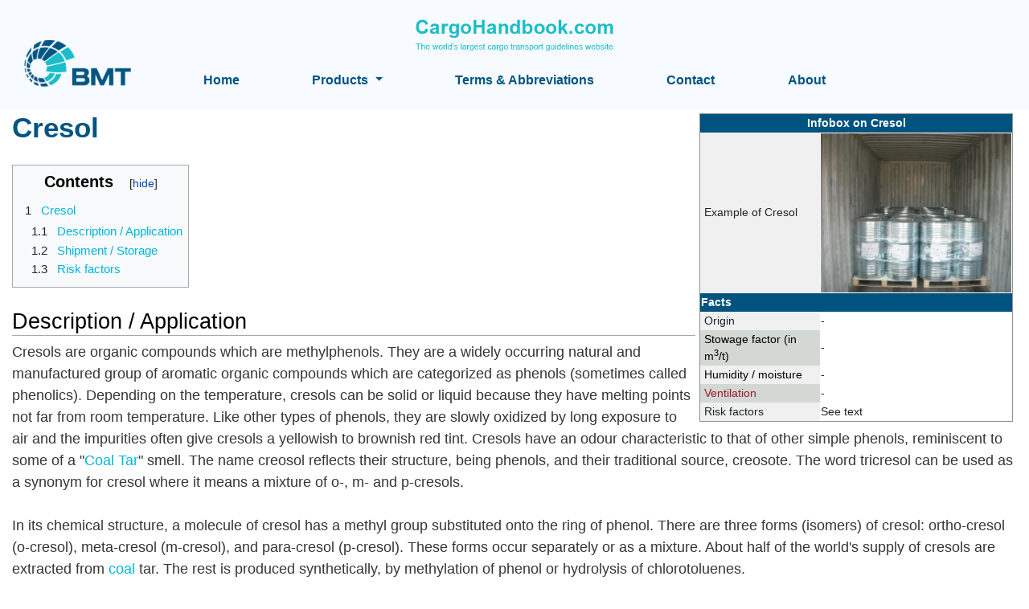

--- FILE ---
content_type: text/html; charset=UTF-8
request_url: https://www.cargohandbook.com/Cresol
body_size: 7253
content:
<!DOCTYPE html>
<html class="client-nojs" lang="en-GB" dir="ltr">
<head>
<meta charset="UTF-8"/>
<title>Cresol - Cargo Handbook - the world's largest cargo transport guidelines website</title>
<script>document.documentElement.className = document.documentElement.className.replace( /(^|\s)client-nojs(\s|$)/, "$1client-js$2" );</script>
<script>(window.RLQ=window.RLQ||[]).push(function(){mw.config.set({"wgCanonicalNamespace":"","wgCanonicalSpecialPageName":false,"wgNamespaceNumber":0,"wgPageName":"Cresol","wgTitle":"Cresol","wgCurRevisionId":15602,"wgRevisionId":15602,"wgArticleId":2154,"wgIsArticle":true,"wgIsRedirect":false,"wgAction":"view","wgUserName":null,"wgUserGroups":["*"],"wgCategories":["Products","Oil and chemicals"],"wgBreakFrames":false,"wgPageContentLanguage":"en-gb","wgPageContentModel":"wikitext","wgSeparatorTransformTable":["",""],"wgDigitTransformTable":["",""],"wgDefaultDateFormat":"dmy","wgMonthNames":["","January","February","March","April","May","June","July","August","September","October","November","December"],"wgMonthNamesShort":["","Jan","Feb","Mar","Apr","May","Jun","Jul","Aug","Sep","Oct","Nov","Dec"],"wgRelevantPageName":"Cresol","wgRelevantArticleId":2154,"wgRequestId":"fe326e2133a30568efa12623","wgCSPNonce":false,"wgIsProbablyEditable":false,"wgRelevantPageIsProbablyEditable":false,"wgRestrictionEdit":[],"wgRestrictionMove":[],"wgPageFormsAutocompleteValues":[],"wgPageFormsAutocompleteOnAllChars":false,"wgPageFormsFieldProperties":[],"wgPageFormsCargoFields":[],"wgPageFormsDependentFields":[],"wgPageFormsGridValues":[],"wgPageFormsGridParams":[],"wgPageFormsShowOnSelect":[],"wgPageFormsScriptPath":"/extensions/PageForms","edgValues":null,"wgPageFormsEDSettings":null,"wgAmericanDates":false});mw.loader.state({"site.styles":"ready","noscript":"ready","user.styles":"ready","user":"ready","user.options":"loading","user.tokens":"loading","ext.NoTitle":"ready","mediawiki.legacy.commonPrint":"ready","mediawiki.toc.styles":"ready","mediawiki.skinning.content":"ready","zzz.ext.bootstrap.styles":"ready","ext.smw.style":"ready","ext.smw.tooltip.styles":"ready"});mw.loader.implement("user.options@0qpjoud",function($,jQuery,require,module){/*@nomin*/mw.user.options.set({"variant":"en-gb"});
});mw.loader.implement("user.tokens@0tffind",function($,jQuery,require,module){/*@nomin*/mw.user.tokens.set({"editToken":"+\\","patrolToken":"+\\","watchToken":"+\\","csrfToken":"+\\"});
});RLPAGEMODULES=["ext.smw.style","ext.smw.tooltips","site","mediawiki.page.startup","mediawiki.user","mediawiki.page.ready","mediawiki.toc","mediawiki.searchSuggest","ext.bootstrap.scripts","skin.chameleon.sticky"];mw.loader.load(RLPAGEMODULES);});</script>
<link rel="stylesheet" href="/load.php?debug=false&amp;lang=en-gb&amp;modules=ext.NoTitle%7Cmediawiki.legacy.commonPrint%7Cmediawiki.skinning.content%7Cmediawiki.toc.styles%7Czzz.ext.bootstrap.styles&amp;only=styles&amp;skin=chameleon"/>
<link rel="stylesheet" href="/load.php?debug=false&amp;lang=en-gb&amp;modules=ext.smw.style%7Cext.smw.tooltip.styles&amp;only=styles&amp;skin=chameleon"/>
<script async="" src="/load.php?debug=false&amp;lang=en-gb&amp;modules=startup&amp;only=scripts&amp;skin=chameleon"></script>
<meta name="ResourceLoaderDynamicStyles" content=""/>
<link rel="stylesheet" href="/load.php?debug=false&amp;lang=en-gb&amp;modules=site.styles&amp;only=styles&amp;skin=chameleon"/>
<meta name="generator" content="MediaWiki 1.32.1"/>
<meta name="viewport" content="width=device-width, initial-scale=1, shrink-to-fit=no"/>
<link rel="alternate" type="application/rdf+xml" title="Cresol" href="/index.php?title=Special:ExportRDF/Cresol&amp;xmlmime=rdf"/>
<link rel="shortcut icon" href="/favicon.ico"/>
<link rel="search" type="application/opensearchdescription+xml" href="/opensearch_desc.php" title="Cargo Handbook - the world&#039;s largest cargo transport guidelines website (en-gb)"/>
<link rel="EditURI" type="application/rsd+xml" href="https://www.cargohandbook.com/api.php?action=rsd"/>
    <!-- Google tag (gtag.js) -->
    <script async src="https://www.googletagmanager.com/gtag/js?id=G-NRS0REQJ4Q"></script>
    <script>
        window.dataLayer = window.dataLayer || [];
        function gtag(){dataLayer.push(arguments);}
        gtag('js', new Date());
    
        gtag('config', 'G-NRS0REQJ4Q');
    </script>
<!--[if lt IE 9]><script src="/load.php?debug=false&amp;lang=en-gb&amp;modules=html5shiv&amp;only=scripts&amp;skin=chameleon&amp;sync=1"></script><![endif]-->
</head>
<body class="mediawiki ltr sitedir-ltr mw-hide-empty-elt ns-0 ns-subject page-Cresol rootpage-Cresol layout-layoutCargohandbook skin-chameleon action-view">
	<!-- WSHeader -->
	<div role="banner">
		<div class="container-fluid py-4 header" style="background-color: #F7FAFF">
<div class="row">
<div class="col">
<div class="container">
<div class="row">
<div class="col-3 col-md-2">
<p><a href="https://www.cargohandbook.com/index.php?title=Welcome_to_CargoHandbook"  ><img  
class="logo-responsive logo-bmt"    src="https://www.cargohandbook.com/images/5/53/BMT-logo-wide.png"   height="60px"            alt="cargohandbook logo" ></img></a>
</p>
</div>
<div class="col-9 col-md-8">
<div class="container">
<div class="row remove-responsive-logo">
<div class="col d-flex justify-content-center logo-cargohandbook">
<p><a href="https://www.cargohandbook.com/Welcome_to_CargoHandbook"  ><img  
    src="https://www.cargohandbook.com/images/8/8d/Logo-cargohandbook.png"   height="40px"            alt="cargohandbook logo" ></img></a>
</p>
</div>
</div>
<div class="row">
<div class="col d-flex">
<p><img  
class="mobile-cargohandbook-logo"    src="https://www.cargohandbook.com/images/8/8d/Logo-cargohandbook.png"   height="30px"            alt="cargohandbook logo" ></img>
</p>
<div id="nav-desktop" class="w-100 d-flex align-items-center">
<p><b class="w-100 d-flex justify-content-between">
</p>
<a  
   href="https://www.cargohandbook.com/Welcome_to_CargoHandbook"                alt="Home" >Home</a></li><div class=""><a  
class="dropdown-toggle"   href="#"                 onclick="dropdownToggle()">Products <b class="caret"></b></a>
</div></li><a  
   href="https://www.cargohandbook.com/Terms"                alt="Terms &amp; Abbreviations" >Terms & Abbreviations</a></li><a  
   href="https://www.cargohandbook.com/Contact"                alt="Contact" >Contact</a></li><a  
   href="https://www.cargohandbook.com/About"                alt="About" >About</a></li>
<p></b>
</p>
</div>
<p><a  
class="icon"   href="javascript:void(0)"                 onclick="navigationMobile()"><i class="fa fa-bars"></i></a>
</p>
</div>
</div>
</div>
</div>
</div>
</div>
</div>
</div>
</div>
<div id="myTopnav" class="topnav">
<div class="container">
<div class="row">
<div class="col py-3">
<a  
   href="https://www.cargohandbook.com/Welcome_to_CargoHandbook"                 >Welcome_to_CargoHandbook</a><br></li><a  
   href="https://www.cargohandbook.com/Products_by_category"                 >Products by category</a><br></li><a  
   href="https://www.cargohandbook.com/Products_filter"                 >Products A-Z</a><br></li><a  
   href="https://www.cargohandbook.com/Terms"                 >Terms</a><br></li><a  
   href="https://www.cargohandbook.com/Contact"                 >Contact</a><br></li><a  
   href="https://www.cargohandbook.com/About"                 >About</a><br></li></div></div></div></div>
<div id="dropdown-container" class="container-fluid position-absolute h-100" role="menu">
        <div class="row">
          <div class="col">
            <div class="container dropdown-container px-5 py-4">
            <div class="row">
            <div class="col">
                <h3><span class="mw-headline" id="Products">
                    Products
                </span></h3>
                <p>
                    Find products you are looking for by
                    clicking a category or use the alphabetical index.
                </p>
            </div>
            </div>
            <div class="row">
            <div class="col-md-8"> 
            <div class="row">
            <div class="col">
            <h3><span class="mw-headline" id="Categories">Categories</span></h3>
            </div>
            </div>
            <div class="row">
            <div class="col-6">
              <div class="row my-3">
<div class="col-md-3"><img  
  style="max-height: 60px"  src="https://www.cargohandbook.com/images/thumb/b/b6/Circle-wheat.png/75px-Circle-wheat.png"                ></img>
</div>
<div class="col-md-9 my-auto">            
<p><a  
   href="https://www.cargohandbook.com/Category:Seeds_and_agriproducts"                 >Seeds and agricultural products, fertilisers</a></p>                 
</div>            
</div>
              <div class="row my-3">
<div class="col-md-3"><img  
  style="max-height: 60px"  src="https://www.cargohandbook.com/images/thumb/b/b7/Circle-machinery.png/75px-Circle-machinery.png"                ></img>
</div>
<div class="col-md-9 my-auto">            
<p><a  
   href="https://www.cargohandbook.com/Category:Machinery"                 >Machinery and rolling stock</a></p>                 
</div>            
</div>
              <div class="row my-3">
<div class="col-md-3"><img  
  style="max-height: 60px"  src="https://www.cargohandbook.com/images/thumb/3/3a/Circle-minerals.png/75px-Circle-minerals.png"                ></img>
</div>
<div class="col-md-9 my-auto">            
<p><a  
   href="https://www.cargohandbook.com/Category:Minerals_and_rocks"                 >Minerals and rocks/ores</a></p>                 
</div>            
</div>
              <div class="row my-3">
<div class="col-md-3"><img  
  style="max-height: 60px"  src="https://www.cargohandbook.com/images/thumb/3/3a/Circle-metal.png/75px-Circle-metal.png"                ></img>
</div>
<div class="col-md-9 my-auto">            
<p><a  
   href="https://www.cargohandbook.com/Category:Metals_and_steel"                 >Metals and steel products</a></p>                 
</div>            
</div>
              <div class="row my-3">
<div class="col-md-3"><img  
  style="max-height: 60px"  src="https://www.cargohandbook.com/images/thumb/1/14/Circle-food.png/75px-Circle-food.png"                ></img>
</div>
<div class="col-md-9 my-auto">            
<p><a  
   href="https://www.cargohandbook.com/Category:Food_and_beverages"                 >Food and beverages</a></p>                 
</div>            
</div>
            </div>
            <div class="col-6">
              <div class="row my-3">
<div class="col-md-3"><img  
  style="max-height: 60px"  src="https://www.cargohandbook.com/images/thumb/7/75/Circle-forest.png/75px-Circle-forest.png"                ></img>
</div>
<div class="col-md-9 my-auto">            
<p><a  
   href="https://www.cargohandbook.com/Category:Forest_products"                 >Forest products</a></p>                 
</div>            
</div>
              <div class="row my-3">
<div class="col-md-3"><img  
  style="max-height: 60px"  src="https://www.cargohandbook.com/images/thumb/4/4a/Circle-persihable.png/75px-Circle-persihable.png"                ></img>
</div>
<div class="col-md-9 my-auto">            
<p><a  
   href="https://www.cargohandbook.com/Category:Perishables"                 >Perishables and temperature sensitive cargoes</a></p>                 
</div>            
</div>
              <div class="row my-3">
<div class="col-md-3"><img  
  style="max-height: 60px"  src="https://www.cargohandbook.com/images/thumb/7/7b/Circle-oil.png/75px-Circle-oil.png"                ></img>
</div>
<div class="col-md-9 my-auto">            
<p><a  
   href="https://www.cargohandbook.com/Category:Oil_and_chemicals"                 >Oils, fats, acids, chemicals and petroleum products</a></p>                 
</div>            
</div>
              <div class="row my-3">
<div class="col-md-3"><img  
  style="max-height: 60px"  src="https://www.cargohandbook.com/images/thumb/1/1b/Circle-otherorganic.png/75px-Circle-otherorganic.png"                ></img>
</div>
<div class="col-md-9 my-auto">            
<p><a  
   href="https://www.cargohandbook.com/Category:Other_organic_material"                 >Other organic materials, such as rubber, leather, wool etc.</a></p>                 
</div>            
</div>
              <div class="row my-3">
<div class="col-md-3"><img  
  style="max-height: 60px"  src="https://www.cargohandbook.com/images/thumb/1/1d/Circle-misc.png/75px-Circle-misc.png"                ></img>
</div>
<div class="col-md-9 my-auto">            
<p><a  
   href="https://www.cargohandbook.com/Category:Miscellaneous"                 >Miscellaneous</a></p>                 
</div>            
</div>
            </div>
            </div>
            </div>
            <div class="col-md-4">
            <div class="row">
            <div class="col">
            <h3><span class="mw-headline" id="Products_A-Z">Products A-Z</span></h3>
            </div>
            </div>
            <div class="row">
            <div class="col"><a  
   href="https://www.cargohandbook.com/Category:Products"                 ><button class="d-flex align-items-center justify-content-between my-4 px-3" style="color: white;">Products A-Z<i style="color: white;" class="fa fa-arrow-right"></i></button></a></div>
            </div>
</div>
        </div>
      </div>
      </div>
   </div>
</div>

	</div>

	<!-- start the content area -->
	<div id="content" class="mw-body content"><a id="top" class="top"></a>
		<div id="mw-indicators" class="mw-indicators"></div>
			<div class="contentHeader">
			<!-- title of the page -->
			<h1 id="firstHeading" class="firstHeading">Cresol</h1>
			<!-- tagline; usually goes something like "From WikiName" primary purpose of this seems to be for printing to identify the source of the content -->
			<div id="siteSub" class="siteSub">From Cargo Handbook - the world&#039;s largest cargo transport guidelines website</div><div id="jump-to-nav" class="mw-jump jump-to-nav">Jump to:<a href="#mw-navigation">navigation</a>, <a href="#p-search">search</a></div>
		</div>
		<div id="bodyContent" class="bodyContent">
			<!-- body text -->

			<div id="mw-content-text" lang="en-GB" dir="ltr" class="mw-content-ltr"><div class="mw-parser-output"><div class="container">
<table style="float:right; margin:5px; border:1px solid #8e9590; max-width:390px; font-size: 90%;">

<tbody><tr>
<th colspan="2" style="text-align:center; background:#00537F; color:#ffffff">Infobox on Cresol
</th></tr>
<tr>
<td style="width:150px; background:#f0f0f0; padding-left:5px">Example of Cresol
</td>
<td><div class="center"><div class="floatnone"><img alt="Cresol.jpg" src="/images/thumb/9/93/Cresol.jpg/240px-Cresol.jpg" width="240" height="200" srcset="/images/9/93/Cresol.jpg 1.5x" /></div></div>
</td></tr>
<tr>
<th colspan="2" style="background:#00537F; color:#ffffff">Facts
</th></tr>
<tr>
<td style="width:100px; background:#f0f0f0; padding-left:5px">Origin
</td>
<td>-
</td></tr>
<tr>
<td style="background:#d4d8d5; color:#000; padding-left:5px">Stowage factor (in m<sup>3</sup>/t)
</td>
<td>-
</td></tr>
<tr>
<td style="background:#f0f0f0; color:#000; padding-left:5px">Humidity / moisture
</td>
<td>-
</td></tr>
<tr>
<td style="background:#d4d8d5; color:#000; padding-left:5px"><a href="/index.php?title=Ventilation&amp;action=edit&amp;redlink=1" class="new" title="Ventilation (page does not exist)">Ventilation</a>
</td>
<td>-
</td></tr>
<tr>
<td style="width:100px; background:#f0f0f0; padding-left:5px">Risk factors
</td>
<td>See text
</td></tr></tbody></table>
<h1><span class="mw-headline" id="Cresol">Cresol</span></h1>
<div id="toc" class="toc"><input type="checkbox" role="button" id="toctogglecheckbox" class="toctogglecheckbox" style="display:none" /><div class="toctitle" lang="en-GB" dir="ltr"><h2>Contents</h2><span class="toctogglespan"><label class="toctogglelabel" for="toctogglecheckbox"></label></span></div>
<ul>
<li class="toclevel-1"><a href="#Cresol"><span class="tocnumber">1</span> <span class="toctext">Cresol</span></a>
<ul>
<li class="toclevel-2 tocsection-1"><a href="#Description_.2F_Application"><span class="tocnumber">1.1</span> <span class="toctext">Description / Application</span></a></li>
<li class="toclevel-2 tocsection-2"><a href="#Shipment_.2F_Storage"><span class="tocnumber">1.2</span> <span class="toctext">Shipment / Storage</span></a></li>
<li class="toclevel-2 tocsection-3"><a href="#Risk_factors"><span class="tocnumber">1.3</span> <span class="toctext">Risk factors</span></a></li>
</ul>
</li>
</ul>
</div>

<h2><span id="Description_/_Application"></span><span class="mw-headline" id="Description_.2F_Application">Description / Application</span></h2>
<p>Cresols are organic compounds which are methylphenols. They are a widely occurring natural and manufactured group of aromatic organic compounds which are categorized as phenols (sometimes called phenolics). Depending on the temperature, cresols can be solid or liquid because they have melting points not far from room temperature. Like other types of phenols, they are slowly oxidized by long exposure to air and the impurities often give cresols a yellowish to brownish red tint. Cresols have an odour characteristic to that of other simple phenols, reminiscent to some of a "<a href="/Coal_Tar" title="Coal Tar">Coal Tar</a>" smell. The name creosol reflects their structure, being phenols, and their traditional source, creosote. The word tricresol can be used as a synonym for cresol where it means a mixture of o-, m- and p-cresols.<br /><br />
In its chemical structure, a molecule of cresol has a methyl group substituted onto the ring of phenol. There are three forms (isomers) of cresol: ortho-cresol (o-cresol), meta-cresol (m-cresol), and para-cresol (p-cresol). These forms occur separately or as a mixture. About half of the world's supply of cresols are extracted from <a href="/Coal" title="Coal">coal</a> tar. The rest is produced synthetically, by methylation of phenol or hydrolysis of chlorotoluenes.<br /><br />
Cresols are used to dissolve other <a href="/Chemicals" title="Chemicals">chemicals</a>, as disinfectants and deodorizers, and to make specific chemicals that kill insect pests.<br /><br />
Cresol solutions are used as household cleaners and disinfectants, perhaps most famously under the trade name Lysol. In the past, cresol solutions have been used as antiseptics in surgery, but they have been largely displaced in this role by less toxic compounds. <br /><br />
Cresols are found in many foods and in wood and <a href="/Tobacco" title="Tobacco">tobacco</a> smoke, <a href="/Crude_Oil" title="Crude Oil">Crude Oil</a>, <a href="/Coal_Tar" title="Coal Tar">Coal Tar</a>, and in brown mixtures such as creosote, cresolene and cresylic <a href="/Acids" title="Acids">acids</a>, which are wood preservatives. Small organisms in soil and water produce cresols when they break down materials in the environment.<br /><br />
</p>
<h2><span id="Shipment_/_Storage"></span><span class="mw-headline" id="Shipment_.2F_Storage">Shipment / Storage</span></h2>
<p>Cresol is a mixture of isomers obtained from <a href="/Coal" title="Coal">coal</a> tar or petroleum. It is a colourless, yellowish or pinkish liquid with a phenolic odour. The product is soluble in alcohol, glycol, dilute alkalies and water. <br /><br />
- Boiling point: 191°C<br />
- Melting point: 31°C<br />
- Flash point: 81°C <br />
- Auto-ignition temperature: 555°C<br /><br />
For overseas carriage aspects of <a href="/Chemicals" title="Chemicals">Chemicals</a>, the readers are recommended to acquire or have access to a good chemical dictionary, and a copy of the International Maritime Dangerous Goods (IMDG) Code, issued by the International Maritime Organisation. Also consult the applicable MSDS sheet.<br /><br />
</p>
<h2><span class="mw-headline" id="Risk_factors">Risk factors</span></h2>
<p>Most exposures to cresols are at very low levels that are not harmful. When cresols are breathed, ingested, or applied to the skin at very high levels, they can be very harmful. Effects observed in people include irritation and burning of skin, eyes, mouth, and throat; abdominal pain and vomiting; heart damage; anemia; liver and kidney damage; facial paralysis; coma; and death.<br /><br />
Breathing high levels of cresols for a short time results in irritation of the nose and throat. Aside from these effects, very little is known about the effects of breathing cresols, for example, at lower levels over longer times.<br /><br />
Ingesting high levels results in kidney problems, mouth and throat burns, abdominal pain, vomiting, and effects on the blood and nervous system.<br /><br />
Skin <a href="/Contact" title="Contact">contact</a> with high levels of cresols can burn the skin and damage the kidneys, liver, blood, brain, and lungs.<br /><br />
Short-term and long-term studies with <a href="/Animals" title="Animals">animals</a> have shown similar effects from exposure to cresols. No human or animal studies have shown harmful effects from cresols on reproduction.<br /><br />
It is not known what the effects are from long-term ingestion or skin contact with low levels of cresols.<br /><br />
</p><p>See also: <a rel="nofollow" class="external free" href="http://www.chemicalland21.com/industrialchem/organic/ortho-CRESOL.htm">http://www.chemicalland21.com/industrialchem/organic/ortho-CRESOL.htm</a><br /><br />
</p></div>
<!-- 
NewPP limit report
Cached time: 20251214053536
Cache expiry: 86400
Dynamic content: false
[SMW] In‐text annotation parser time: 0.003 seconds
CPU time usage: 0.050 seconds
Real time usage: 0.060 seconds
Preprocessor visited node count: 48/1000000
Preprocessor generated node count: 214/1000000
Post‐expand include size: 989/2097152 bytes
Template argument size: 44/2097152 bytes
Highest expansion depth: 2/40
Expensive parser function count: 0/100
Unstrip recursion depth: 0/20
Unstrip post‐expand size: 0/5000000 bytes
-->
<!--
Transclusion expansion time report (%,ms,calls,template)
100.00%    4.105      1 Template:Infobox_Miscellaneous
100.00%    4.105      1 -total
-->

<!-- Saved in parser cache with key cargohan-2-mw_:pcache:idhash:2154-0!canonical and timestamp 20251214053536 and revision id 15602
 -->
</div></div><div class="printfooter">
Retrieved from ‘<a dir="ltr" href="https://www.cargohandbook.com/index.php?title=Cresol&amp;oldid=15602">https://www.cargohandbook.com/index.php?title=Cresol&amp;oldid=15602</a>’</div>

			<!-- end body text -->
			<!-- data blocks which should go somewhere after the body text, but not before the catlinks block-->
			
		</div>
		<!-- category links -->
		<div id="catlinks" class="catlinks" data-mw="interface"><div id="mw-normal-catlinks" class="mw-normal-catlinks"><a href="/Special:Categories" title="Special:Categories">Categories</a>: <ul><li><a href="/Category:Products" title="Category:Products">Products</a></li><li><a href="/Category:Oil_and_chemicals" title="Category:Oil and chemicals">Oil and chemicals</a></li></ul></div></div>
	</div>
		<div class="container">
			<div class="row">
				<div class="col-lg-12 col">
				</div>
			</div>
		</div>
	<!-- WSFooter -->
	<div role="banner">
		    <div class="container-fluid footer">
        <div class="row py-5">
            <div class="container">
                 <div class="row">
                    <div class="col-md-3">
<hr class="mb-3">
<p>
<a href="/Special:UserLogin" title="Special:UserLogin"> Login</a><br>
<a href="/About" title="About"> About Cargo Handbook</a>

</p>
</div>
<div class="col-md-5 footer-contact">
<hr class="mb-3">
<p>
<a href="/Privacy_policy" title="Privacy policy"> Privacy Policy</a>
<br>
<a href="/Disclaimer" title="Disclaimer"> Disclaimer</a>
<br>
</p>
</div>
<div class="col-md-2 footer-information">
</div>
</div>
</div>

	</div>

<script>(window.RLQ=window.RLQ||[]).push(function(){mw.config.set({"wgPageParseReport":{"smw":{"limitreport-intext-parsertime":0.0030000000000000001},"limitreport":{"cputime":"0.050","walltime":"0.060","ppvisitednodes":{"value":48,"limit":1000000},"ppgeneratednodes":{"value":214,"limit":1000000},"postexpandincludesize":{"value":989,"limit":2097152},"templateargumentsize":{"value":44,"limit":2097152},"expansiondepth":{"value":2,"limit":40},"expensivefunctioncount":{"value":0,"limit":100},"unstrip-depth":{"value":0,"limit":20},"unstrip-size":{"value":0,"limit":5000000},"timingprofile":["100.00%    4.105      1 Template:Infobox_Miscellaneous","100.00%    4.105      1 -total"]},"cachereport":{"timestamp":"20251214053536","ttl":86400,"transientcontent":false}}});mw.config.set({"wgBackendResponseTime":325});});</script></body>
</html>

--- FILE ---
content_type: text/css; charset=utf-8
request_url: https://www.cargohandbook.com/load.php?debug=false&lang=en-gb&modules=site.styles&only=styles&skin=chameleon
body_size: 704
content:
.mw-body{padding:0 !Important}#nav-desktop a{color:#005581}.footer a:visited{color:white}.dropdown-container a:visited{color:#005581}.dropdown-container a{color:#005581}.banner .container{min-height:80vh}#content{flex:1 0 auto}body{background-color:#ffffff;height:100vh;min-height:100%}div#mw-panel div.portal div.body ul li a{color:#00b6dd}div.portal{width:150px}.mw-body h1,.mw-body h2{font-family:sans-serif;line-height:1.3;margin-bottom:0.25em;padding:0}div#mw-panel div.portal div.body ul li{list-style-image:url(https://www.cargohandbook.com/skins/Vector/images/bullet.gif?2014-08-12T11:01:40Z)}#p-personal li{list-style-image:none}div#mw-panel div.portal div.body ul li a:visited{color:#00b6dd}a{color:#00b6dd}.mw-body a.external{color:#00b6dd}.mw-body a.external:visited{color:#00b6dd}a:visited{color:#00b6dd}div#mw-head{position:absolute;right:0;top:208px;width:100%;z-index:100}.mw-body{margin-left:11em;margin-top:207px;padding:1.25em 1.5em 1.5em}div#mw-panel{font-size:inherit;left:0;padding-top:1em;position:absolute;top:160px;width:150px}#p-logo{left:0.5em;background-image:url(https://www.cargohandbook.com/skins/Vector/images/frontpage-banner-2.jpg);background-repeat:no-repeat}#p-logo{height:287px;left:0;position:absolute;top:-160px;width:120em}#p-logo a{background-position:center center;background-repeat:no-repeat;display:block;height:287px;text-decoration:none;width:120em}#mw-page-base{background-color:#ffffff;background-image:none;background-position:left bottom;background-repeat:repeat-x;height:5em}#p-personal{right:1em}#p-personal{position:absolute;right:0.75em;top:-13em;z-index:100}div#mw-panel #p-logo + div.portal{background-image:none;margin-top:120px}div#footer #footer-places li{float:left;line-height:2em;margin-right:2em}div#footer #footer-info li{list-style-image:none}div#footer #footer-icons li{list-style-image:none}body.ns-14 #content{width:100%;padding-right:15px;padding-left:15px;margin-top:2rem!important;margin-right:auto!important;margin-bottom:2rem!important;margin-left:auto!important;flex:none}@media (min-width:576px){body.ns-14 #content{max-width:540px}}@media (min-width:768px){body.ns-14 #content{max-width:720px}}@media (min-width:992px){body.ns-14 #content{max-width:960px}}@media (min-width:1200px){body.ns-14 #content{max-width:1360px}}